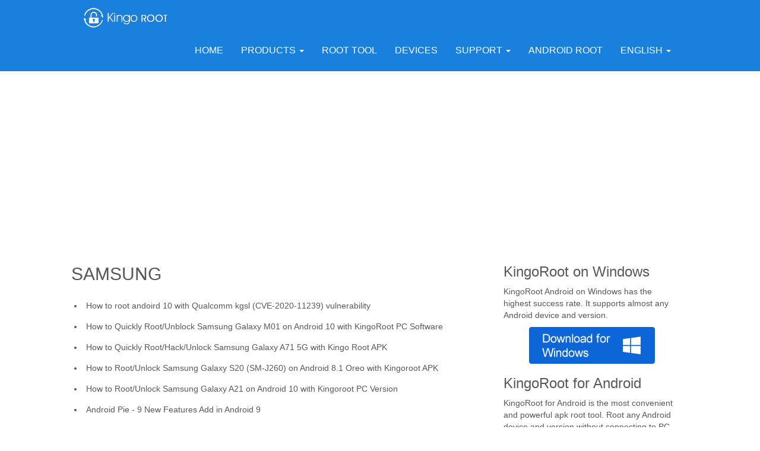

--- FILE ---
content_type: text/html
request_url: https://www.kingoapp.com/tag/samsung/
body_size: 7039
content:
<!DOCTYPE html>
<html>
<head>
<!-- Google Tag Manager -->
<script type="6152f42553e836888c4ee100-text/javascript">(function(w,d,s,l,i){w[l]=w[l]||[];w[l].push({'gtm.start':
new Date().getTime(),event:'gtm.js'});var f=d.getElementsByTagName(s)[0],
j=d.createElement(s),dl=l!='dataLayer'?'&l='+l:'';j.async=true;j.src=
'https://www.googletagmanager.com/gtm.js?id='+i+dl;f.parentNode.insertBefore(j,f);
})(window,document,'script','dataLayer','GTM-NFL65T3Q');</script>
<!-- End Google Tag Manager -->

<!-- 谷歌自动广告 --> 
<script async src="//pagead2.googlesyndication.com/pagead/js/adsbygoogle.js" type="6152f42553e836888c4ee100-text/javascript"></script>
<script type="6152f42553e836888c4ee100-text/javascript">
     (adsbygoogle = window.adsbygoogle || []).push({
          google_ad_client: "ca-pub-9329193614793962",
          enable_page_level_ads: true
     });
</script>

<!-- 谷歌自动广告 -->
	<meta charset="UTF-8">
	<meta name="viewport" content="width=device-width, initial-scale=1">
	<meta http-equiv="X-UA-Compatible" content="IE=edge">
	<meta name="keywords" content="samsung, root samsung, samsung galaxy, root galaxy, how to root samsung, how to root galaxy, samsung knox, kingo root" />
	<meta name="description" content="Guides and knowledge base of Samsung from Kingo, which offers the best one-click Android root software for free." />
 	<base href="//www.kingoapp.com"/>
	<title>Samsung | Kingo Android Root</title>
	<link rel="stylesheet" href="/static/css/bootstrap.min.css">
	<link href="/static/images/favicon.ico" rel="shortcut icon" type="image/x-icon" />
<!--[if lte IE 9]>
<script src="/static/js/respond.min.js"></script>
<script src="/static/js/html5shiv.min.js"></script>
<![endif]-->
<script src="/static/js/jquery.min.js" type="6152f42553e836888c4ee100-text/javascript"></script>
	
<link rel="stylesheet" href="/static/css/base.css">
<style>
.posts-list a{
		padding: 10px 5px;
		line-height: 35px;
}
#category-subnav{
	border-bottom: 1px solid #f0f0f0;
	padding: 10px 0px;	
}
.category-subnav .subnav a:hover,.category-subnav .subnav a.btn-active{
		background: #e5e5e5;
}
.posts-list{
	padding: 0px;
	margin: 20px;
}
 .posts-list a:hover{
	background: #e5e5e5;
	text-decoration:none;
}
.category-desc h3{
	font-size: 30px;
}
.top-posts{
	list-style-type: none;
	margin: 0px;
}
.top-posts a{
	padding: 0px;
	line-height: 15px;
}
.top-posts li{
	padding: 5px;
	margin: 5px 0px;
}
.top-posts li:hover{
	background: #e5e5e5;
}
.short-link{
	list-style: none;
	padding: 0px;
	margin-top: 15px;
}
.short-link a{
	font-size: 14px;
}
.short-link span{
	font-size: 20px;
}
</style>

	
	<!-- Google tag (gtag.js) -->
<script async src="https://www.googletagmanager.com/gtag/js?id=G-L1NFMFLNHB" type="6152f42553e836888c4ee100-text/javascript"></script>
<script type="6152f42553e836888c4ee100-text/javascript">
  window.dataLayer = window.dataLayer || [];
  function gtag(){dataLayer.push(arguments);}
  gtag('js', new Date());

  gtag('config', 'G-L1NFMFLNHB');
</script>
	
</head>
<body>
<!-- Google Tag Manager (noscript) -->
<noscript><iframe src="https://www.googletagmanager.com/ns.html?id=GTM-NFL65T3Q"
height="0" width="0" style="display:none;visibility:hidden"></iframe></noscript>
<!-- End Google Tag Manager (noscript) -->
	
        
	<nav class="container-fluid navbar navbar-kingo" role="navigation">
  <div class=" container">
    <div class="navbar-header">
      <button type="button" class="navbar-toggle collapsed" id="navbar-toggle" data-toggle="collapse" data-target="#navbar-collapse">
        <span class="sr-only">Toggle navigation</span>
        <span class="icon-bar"></span>
        <span class="icon-bar"></span>
        <span class="icon-bar"></span>
      </button>
      <a class="navbar-brand" href="https://www.kingoapp.com" title="KingoRoot for Android"><img src="/static/images/kingo-logo.png" height="40" alt="Logo of KingoRoot, king of all root tools and the best one-click super root software for free."></a>
    </div>

    <div class="collapse navbar-collapse" id="navbar-collapse">
      <ul class="nav navbar-nav">
        <li class="active"><a href="https://www.kingoapp.com" title="Home Page of KingoRoot, safe and easy one-click root tool/apk for Android.">HOME</a></li>
        <li class="dropdown">
          <a href="#" class="dropdown-toggle" data-toggle="dropdown" aria-expanded="false">PRODUCTS <span class="caret"></span></a>
          <div class="dropdown-menu showx">
          <ul class="" role="menu">
            <li><a href="https://www.kingoapp.com/android-root.htm" title="Kingo Android Root on Windows"><img style="width: 54px;" src="/static/images/KingoRootPC-icon.png" alt="KingoRoot (Windows version) offers the best one-click Android rooting tool for users of Android smartphones and tablets. "><br>KingoRoot (PC)</a></li>
            <li><a href="https://root-apk.kingoapp.com" title="KingoRoot for Android (apk)"><img style="width: 54px;" src="/static/images/KingoRoot-icon.png" alt="KingoRoot is the best one-click root apk on Android, rooting your phones and tablets without computer. "><br>KingoRoot (APK)</a></li>
            <li><a href="https://superuser.kingoapp.com" title="Kingo SuperUser/ SuperSU"><img style="width: 54px;" src="/static/images/KingoSuperUser-icon.png" alt="Best alternative for SuperSU, Kingo Superuser helps Android users to manage root permissions, uninstall bloatware and manage auto-start apps."><br>SuperUser/SuperSU</a></li>


  
          </ul>
          </div>
        </li>
       <li><a href="https://root-tools.kingoapp.com/" title="KingoRoot recommends other root tool for Android">ROOT TOOL</a></li>
        <li><a href="https://www.kingoapp.com/android-root/devices.htm"  title="KingoRoot supports as many Android devices and versions as possible including Samsung Galaxy, Nexus, Huawei, LG, etc.">DEVICES</a></li>
        <li class="dropdown">
          <a href="#" class="dropdown-toggle" data-toggle="dropdown" aria-expanded="false">SUPPORT <span class="caret"></span></a>
          <div class="dropdown-menu">
          <ul class="" role="menu">
          	            <li><a href="https://www.kingoapp.com/faq.htm" title="Frequently asked questions of KingoRoot, the best Android root apk for free.">F.A.Q.</a></li>
						<li><a href="https://www.kingoapp.com/root-tutorials/" title="How-to tutorials on rooting Samsung Galaxy/Nexus/Huawei/LG/HTC/SONY/Alcatel/Micromax devices running  Android 6.0, 5.1, 5.0, 4.4, 4.2.">Tutorials</a></li>
						<li><a href="https://www.kingoapp.com/troubleshoot/" title="Troubleshoot problems of using KingoRoot, the best root apk and Android root software.">Troubleshoot</a></li>
						<li><a href="https://www.kingoapp.com/knowledge-base/" title="All knowledge about Android, Root, KingoRoot, unlock bootloader and else.">Knowledge Base</a></li>
                                               <li> <a href="https://www.kingoapp.com/rooted-app/" title="Install the rooted apps like Ads Blocker after rooting with kingoroot ">Rooted Apps</a></li>
                                              <li> <a href="https://www.kingoapp.com/bootloader-unlock/" title="Unlock the bootloader of your android devices ">Unlock Bootloader</a></li>
						<li> <a href="https://www.kingoapp.com/thank-you.htm" title="Make a donation to the king root tool - KingoRoot Android APK">Donate to Kingo</a></li>
                                               <li><a href="https://www.kingoapp.com/cooperation.htm" title="Cooperating with KingoRoot, root any Android device and version in one-click for free.">Cooperation</a></li>
                                               <li><a href="https://www.kingoapp.com/contact.htm" title="Contact KingoRoot for support of rooting samsung galaxy, huawei, lg, nexus, motorola, sony, htc, micromax, alcatel and else.">Contact Us</a></li>
						<li><a href="https://www.kingoapp.com/root-update.htm" title="Update log of KingoRoot, constantly supporting the latest Android version like 6.0, 5.1, 5.0, 4.4 and 4.2 and devices from Samsung galaxy, Huawei, LG, Nexus, Motorola, Sony, HTC, Micromax, Alcatel and other manufacturers.">Update Log</a></li>
						<li><a href="https://www.kingoapp.com/tag/top-root-device/" title="Top rooted Android devices of KingoRoot, the super one-click root apk and software." >Top Root Device</a></li>
          </ul>
          </div>
        </li>
        <li><a href="https://root-android.kingoapp.com" title="How-to tutorials on rooting Samsung Galaxy/Nexus/Huawei/LG/HTC/SONY/Alcatel/Micromax devices running  Android 6.0, 5.1, 5.0, 4.4, 4.2.">ANDROID ROOT</a></li>
        <li class="dropdown">
          <a href="javascript:;" class="dropdown-toggle" data-toggle="dropdown" aria-expanded="false">ENGLISH <span class="caret"></span></a>
          <div class="dropdown-menu">
          <ul role="menu">
<li><a href="https://es.kingoapp.com">Español</a></li>
<li><a href="https://zh.kingoapp.com">简体中文</a></li>
<li><a href="https://jp.kingoapp.com">日本語</a></li>
<li><a href="https://id.kingoapp.com">Indonesia</a></li>
          </ul>
        </div>
        </li>

      </ul>
    </div>
  </div><!-- /.container-fluid -->
</nav>
<script type="6152f42553e836888c4ee100-text/javascript">
var $dropdown = $('.dropdown');

function show_menu(obj,action){
	var $dropdown_menu = $('.dropdown-menu', obj),
			$dropdown_toggle = $('.dropdown-toggle', obj),
			menu_class = "dropdown-menu",
			toggle_class = "dropdown-toggle";

		if(action == "show"){
				menu_class += " show"
				toggle_class += " active"
		}

		$dropdown_menu.attr("class",menu_class)
		$dropdown_toggle.attr("class",toggle_class)
}

for (var i = 0; i < $dropdown.length; i++) {
	$dropdown[i].onmouseover=function(){
			show_menu(this,"show")
	}
	$dropdown[i].onmouseout=function(){
			show_menu(this,"hide")
	}
};
var navbar_toggle = $('#navbar-toggle'),
	navbar_collapse = $('#navbar-collapse');

navbar_toggle.click(function() {
	if(this.collapse == undefined){
			this.collapse = false;
			navbar_collapse.attr("class","navbar-collapse show")
	}else{
		this.collapse = undefined
		navbar_collapse.attr("class","hide navbar-collapse")
	}
	return false
});
</script>

<div id="content">

<div class="container-fluid" id="category-subnav">
<div class="container category-subnav">
	<div class="row">
		<div class="product-list col-md-3 dropdown hide">
        <a href="#" class="dropdown-toggle" onmouseover="if (!window.__cfRLUnblockHandlers) return false; document" data-cf-modified-6152f42553e836888c4ee100-="">
          Kingo Root
          <span class="caret"></span>
        </a>
        <ul class="dropdown-menu" id="product-list">
          <li role="presentation"><a tabindex="-1" href="">Kingo Root</a></li>
          <li role="presentation" class="divider"></li>
          <li role="presentation"><a tabindex="-1" href="">Kingo SU</a></li>
          <li role="presentation" class="divider"></li>
          <li role="presentation"><a tabindex="-1" href="">Andorid ROMs</a></li>
        </ul>
		</div>
		<div class="subnav col-md-9">
			<a href="/faq.htm" class="btn col-md-2 col-xs-6 ">F.A.Q</a>
			<a href="/root-tutorials/" class="btn col-md-2 col-xs-6 ">Tutorials</a>
			<a href="/troubleshoot/" class="btn col-md-2 col-xs-6 ">Troubleshoot</a>
			<a href="/knowledge-base/" class="btn col-md-2 col-xs-6 ">Knowledge Base</a>
			<a href="/contact.htm" class="btn col-md-2 col-xs-6 ">Contact Support</a>
			<a href="/thank-you.htm" class="btn col-md-2 col-xs-6 ">Donate to Kingo</a>
		</div>
	</div>
</div>
</div>
<div class="container-fluid">
<div class="container">
	<div class="row">
	<div class="col-md-8 category">
		<div class="category-desc">
			<h3>SAMSUNG</h3>
		</div>
		<ul class="posts-list">
			
			
				<li><a target="_blank" href="/root-tutorials/howto-root-qualcomm-android-10.htm">How to root andoird 10 with Qualcomm kgsl (CVE-2020-11239) vulnerability</a></li>
			
				<li><a target="_blank" href="https://root-android.kingoapp.com/samsung/unblock-galaxy-m01.htm">How to Quickly Root/Unblock Samsung Galaxy M01 on Android 10 with KingoRoot PC Software</a></li>
			
				<li><a target="_blank" href="https://root-android.kingoapp.com/samsung/how-to-root-galaxy-a71.htm">How to Quickly Root/Hack/Unlock Samsung Galaxy A71 5G with Kingo Root APK</a></li>
			
				<li><a target="_blank" href="https://root-android.kingoapp.com/samsung/how-to-root-samsung-galaxy-s20-oreo.htm">How to Root/Unlock Samsung Galaxy S20 (SM-J260) on Android 8.1 Oreo with Kingoroot APK</a></li>
			
				<li><a target="_blank" href="https://root-android.kingoapp.com/samsung/how-to-root-samsung-galaxy-a21-android-10.htm">How to Root/Unlock Samsung Galaxy A21 on Android 10 with Kingoroot PC Version</a></li>
			
				<li><a target="_blank" href="/root-tutorials/android-pie-9.htm">Android Pie - 9 New Features Add in Android 9</a></li>
			
				<li><a target="_blank" href="/root-tutorials/root-privilege-galaxy-on6.htm">Samsung Galaxy On6 | Root Privilege for Your Flashship of Mobile</a></li>
			
				<li><a target="_blank" href="https://root-android.kingoapp.com/samsung/android-root-for-galaxy-j6.htm">Android Root APK Download for Your Samsung Galaxy J6 Without PC</a></li>
			
				<li><a target="_blank" href="https://root-android.kingoapp.com/lg/how-to-quickly-root-v30.htm">How to Quickly Root LG V30 with KingoRoot APK (Root with PC)</a></li>
			
				<li><a target="_blank" href="/root-tutorials/how-to-root-jailbreak-note8.htm">How to Root/Jailbreak Your Samsung Galaxy Note8 Online Root</a></li>
			
				<li><a target="_blank" href="https://zh.kingoapp.com/how-to/root-samsung-device-tablet.htm">ROOT三星（Samsung） | 如何使用KingoRoo一键获取三星手机ROOT权限</a></li>
			
				<li><a target="_blank" href="https://root-android.kingoapp.com/samsung/how-to-root-samsung-galaxy-s6-edge-android-6.0-6.0.1.htm">How to Root Samsung Galaxy S6/S6 Edge on Android 6.0/6.0.1 Marshmallow with Kingoroot</a></li>
			
				<li><a target="_blank" href="https://root-android.kingoapp.com/samsung/how-to-root-samsung-galaxy-s7-edge-android-6.0-6.0.1.htm">How to Root Samsung Galaxy S7/ S7 Edge on Android 6.0/6.0.1 Marshmallow with Kingoroot</a></li>
			
				<li><a target="_blank" href="https://root-android.kingoapp.com/samsung/how-to-root-galaxy-s6-g920f.htm">How to Root Samsung Galaxy S6 (SM-G920F) with KingoRoot apk</a></li>
			
				<li><a target="_blank" href="https://root-android.kingoapp.com/samsung/how-to-root-galaxy-a9-pro-a9100.htm">How to Root Samsung Galaxy A9 Pro (sm-a9100) with KingoRoot apk</a></li>
			
				<li><a target="_blank" href="https://root-android.kingoapp.com/samsung/how-to-root-galaxy-j1-sm-j100h.htm">SM-J100H | Samsung Galaxy J1 | Root with KingoRoot</a></li>
			
				<li><a target="_blank" href="https://root-android.kingoapp.com/samsung/how-to-root-galaxy-s7-g930f.htm">SM-G930F | Samsung Galaxy S7  | CF-Auto-Root</a></li>
			
				<li><a target="_blank" href="https://root-android.kingoapp.com/samsung/how-to-root-galaxy-core-2-sm-g355h.htm"> SM-G355H | Samsung Galaxy Core II | Root with KingoRoot</a></li>
			
				<li><a target="_blank" href="https://root-android.kingoapp.com/samsung/how-to-root-galaxy-grand-prime-sm-g531h.htm">SM-G531H | Samsung Galaxy Grand Prime | Root with KingoRoot</a></li>
			
				<li><a target="_blank" href="/troubleshoot/how-to-install-samsung-usb-driver.htm">How to Install USB Driver for Samsung Devices on Windows</a></li>
			
				<li><a target="_blank" href="https://root-android.kingoapp.com/samsung/how-to-root-galaxy-s7-edge-exynos-sm-g935f.htm">SM-G935F | Samsung Galaxy S7 Edge | CF-Auto-Root </a></li>
			
				<li><a target="_blank" href="https://root-android.kingoapp.com/samsung/how-to-root-galaxy-grand-neo-gt-i9060i-with-kingoroot.htm">GT-I9060i | Samsung Galaxy Grand Neo | Root with KingoRoot</a></li>
			
				<li><a target="_blank" href="https://root-android.kingoapp.com/samsung/how-to-root-galaxy-s4-gt-i9500-with-kingoroot.htm">GT-I9500 | Samsung Galaxy S IV (S4) | Root with KingoRoot</a></li>
			
				<li><a target="_blank" href="https://root-android.kingoapp.com/samsung/how-to-root-galaxy-s3-gt-i9300-with-kingoroot.htm">GT-I9300 | Samsung Galaxy S III (S3) | Root with KingoRoot</a></li>
			
				<li><a target="_blank" href="https://root-android.kingoapp.com/samsung/how-to-root-galaxy-grand-prime-sm-g530h-with-kingoroot.htm">SM-G530H | Samsung Galaxy Grand Prime | Root with KingoRoot</a></li>
			
				<li><a target="_blank" href="/root-tutorials/how-to-flash-samsung-stock-rom-via-odin.htm">How to flash Samsung Stock/Official ROM via Odin</a></li>
			
				<li><a target="_blank" href="/help/samsung-knox-counter.htm">Samsung KNOX Counter</a></li>
			
				<li><a target="_blank" href="/root-tutorials/how-to-root-galaxy-note3.htm">How to Root Samsung GALAXY Note 3 with KingoRoot Android</a></li>
			
				<li><a target="_blank" href="/root-tutorials/how-to-root-galaxy-s4.htm">How to Root Samsung GALAXY S4 (I9500) with KingoRoot Android</a></li>
			
				<li><a target="_blank" href="/root-tutorials/how-to-root-galaxy-s3.htm">How to Root Samsung GALAXY S3 (I9300) with KingoRoot</a></li>
			
				<li><a target="_blank" href="/help/download-mode.htm">Download Mode / Odin Mode</a></li>
			
				<li><a target="_blank" href="/root-tutorials/how-to-root-galaxy-note2.htm">How to Root Samsung GALAXY Note 2 with KingoRoot Android</a></li>
			
			
		</ul>
		<nav>
	
</nav>
	</div>
		<div class="col-md-4" style="padding:0px 30px;">
			<div class="product-item-kingo">
				<h3>KingoRoot on Windows</h3>
				<p>KingoRoot Android on Windows has the highest success rate. It supports almost any Android device and version.</p>
				<a href="/android-root/download.htm"  title="KingoRoot Android is the most powerful one-click android root software/tool"><img class="img-responsive center-block" src="//www.kingoapp.com/image/kingoroot-androidroot-download-btn.png"/></a>
			</div>
			<div class="product-item-kingo">
				<h3>KingoRoot for Android</h3>
				<p>KingoRoot for Android is the most convenient and powerful apk root tool. Root any Android device and version without connecting to PC.</p>
				<a href="//root-apk.kingoapp.com/kingoroot-download.htm" title="KingoRoot is the best one-click Android apk root tool for free."><img class="img-responsive center-block" src="//www.kingoapp.com/image/kingoroot-apkroot-android-download-btn.png"/></a>
			</div>
		<h3>Hot posts</h3>
		<ul class="posts-list top-posts">
		
		
			<li><a target="_blank" href="/root-tutorials/magisk-root-pixel3-android-10.htm">Successfully Get Root Access On Android 10 (Google Pixle 3 XL) With Magisk</a></li>
		
			<li><a target="_blank" href="/root-tutorials/how-to-root-android-without-computer.htm">How to Root Android without Computer (APK ROOT without PC)</a></li>
		
			<li><a target="_blank" href="/root-tutorials/how-to-root-android.htm">How to Root Android with KingoRoot (PC Version)   </a></li>
		
			<li><a target="_blank" href="/root-tutorials/best-top-root-apps-tool-for-android.htm">Best Top 5 Root Tools to Safely Gain Root Access for Your Android Devices</a></li>
		
			<li><a target="_blank" href="/root-tutorials/root-android-10.htm">How to Root Your Android 10.0 with Kingoroot root APK and PC root</a></li>
		
			<li><a target="_blank" href="/root-tutorials/root-android-5g.htm">How to Root Your Android 5G with Kingoroot root APK and PC root</a></li>
		
			<li><a target="_blank" href="/root-tutorials/android-9.0-pie.htm">How to Root Android 9.0 Pie with Kingoroot Both root APK and PC root Software</a></li>
		
			<li><a target="_blank" href="/root-tutorials/how-to-root-android-8.0-8.1-oreo.htm">How to Root Android 8.0/8.1 Oreo with KingoRoot APK and Root Software</a></li>
		
			<li><a target="_blank" href="/root-tutorials/magisk-root-huawei-emui-9.htm">How to Root Huawei Packed with EMUI 8 and EMUI 9 or Higher with Magisk</a></li>
		
			<li><a target="_blank" href="/root-tutorials/magisk-root-samsung-android-9.htm">How to Root Samsung running Android 9.0 Pie with Magisk</a></li>
		
		
		</ul>
	</div>
	</div>
</div>
</div>



<div class="container-fluid section fp-auto-height" id="footer">
	<div class="container">
		<div class="row">
			<div class="col-md-2 col-xs-6">
				<dl>
					<dt>ROOT METHOD</dt>
					<dd>
					
				 	<a href="https://www.kingoapp.com/bootloader-unlock/unlock-samsung-bootloader.htm" title="KingoRoot Recommend the best root tools method">Samsung Unlock</a>                  
					<a href="https://www.kingoapp.com/root-tutorials/magisk-root-pixel3-android-10.htm" title="KingoRoot Recommend the best root tools method">Android 10 Magisk</a>
					<a href="https://www.kingoapp.com/root-tutorials/magisk-root-samsung-android-9.htm" title="KingoRoot Recommend the best root tools method">Android 9 Magisk</a>
				        <a href="https://www.kingoapp.com/htc-bootloader-unlock.htm" title="Unlock HTC Bootloader | KingoRoot">HTC Unlock</a>
					<a href="https://www.kingoapp.com/sony-bootloader-unlock.htm" title="Unlock SONY Bootloader | KingoRoot">SONY Unlock</a>
					<a href="https://www.kingoapp.com/kingroot/" title="The kingroot apk and other details  | KingoRoot">Kingroot</a>
					</dd>
				</dl>
			</div>
			<div class="col-md-2 col-xs-6">
				<dl>
					<dt>MANUFACTURERS</dt>
					<dd>
                                        <a href="https://www.kingoapp.com/root-lg.htm" title="Root LG G5, G4, G3 with KingoRoot apk for Android">LG Root</a>
                                        <a href="https://www.kingoapp.com/root-tutorials/how-to-root-htc.htm" title="Root HTC one, HTC M with KingoRoot apk for Android">HTC Root</a>
                                        <a href="https://www.kingoapp.com/root-tutorials/how-to-root-zte.htm" title="Root ZTE blade, Zmax devices with KingoRoot apk for Android">ZTE Root</a>
                                        <a href="https://www.kingoapp.com/root-tutorials/how-to-root-vivo.htm" title="Root VIVO X/V/Y devices with KingoRoot apk for Android">VIVO Root</a>
                                        <a href="https://www.kingoapp.com/root-tutorials/how-to-root-oppo.htm" title="Root OPPO Find/Neo/R devices with KingoRoot apk for Android">OPPO Root</a>
                                        <a href="https://www.kingoapp.com/root-huawei.htm" title="Root Huawei devices (ascend and honor) with KingoRoot Android, the best one-click root tool for HUAWEI.">Huawei Root</a>
                                        <a href="https://www.kingoapp.com/root-tutorials/how-to-root-lenovo.htm" title="Root Lenovo devices (ascend and all) with KingoRoot Android, the best one-click root tool for Lenovo.">Lenovo Root</a>
                                        <a href="https://www.kingoapp.com/root-tutorials/how-to-root-alcatel.htm" title="Root Alcatel one touch, icon pop, flash, idol devices with KingoRoot, the best root software/apk for Alcatel.">Alcatel Root</a>		
					<a href="https://www.kingoapp.com/root-samsung.htm" title="Root Galaxy S, S edge, Note, J, and A series with KingoRoot, the best one-click root tool for Samsung Galaxy.">Samsung Root</a>
                                        	
                                        <a href="https://www.kingoapp.com/root-tutorials/how-to-root-micromax.htm" title="Root Micromax canvas, bolt devices with KingoRoot, the best root software/apk for Micromax.">Micromax Root</a>	
					</dd>
				</dl>
			</div>


			<div class="col-md-2 col-xs-6">
				<dl>
					<dt>ANDROID VERSIONS</dt>
					<dd>
	<a href="https://www.kingoapp.com/root-tutorials/how-to-root-android-4.1.2-jelly-bean-with-kingoroot-apk.htm" title="How to Root Android 4.1.2 Jelly bean devices with KingoRoot apk.">Root Jelly Bean (4.0+)</a>
	<a href="https://www.kingoapp.com/root-tutorials/how-to-root-android-4.4.htm" title="How to Root Android 4.4.2 and 4.4.4 KitKat devices with KingoRoot apk.">Root Kitkat (4.3+)</a>
	<a href="https://www.kingoapp.com/root-tutorials/how-to-root-android-5.0-5.1-lollipop-with-root-apk.htm" title="How to Root Android 5.0, 5.0.1, 5.1 and 5.1.1 Lollipop devices with KingoRoot apk.">Root Lollipop (5.0+)</a>
	<a href="https://www.kingoapp.com/root-tutorials/how-to-root-android-6.0-marshmallow.htm" title="How to Root Android 6.0 and 6.0.1Marshmallow devices | KingoRoot">Root Marshmallow (6.0+)</a>
       <a href="https://www.kingoapp.com/root-tutorials/how-to-root-android-7.0-7.1-nougat.htm" title="How to Root Android 7.0 and 7.1 Nougat with KingoRoot Apk">Root Nougat (7.0, 7.1)</a>
      <a href="https://www.kingoapp.com/root-tutorials/how-to-root-android-8.0-8.1-oreo.htm" title="How to Root Android 8.0/8.1 Oreo with KingoRoot APK and Root Software">Root Oreo (8.0, 8.1)</a>
<a href="https://www.kingoapp.com/root-tutorials/android-9.0-pie.htm" title="How to Root Android 9.0 Pie with KingoRoot APK and Root PC">Root Pie (9.0)</a>
<a href="https://www.kingoapp.com/root-tutorials/root-android-10.htm" title="How to Root Android 10.0 with KingoRoot APK and Root PC">Root Android 10</a>
<a href="https://www.kingoapp.com/root-tutorials/root-android-5g.htm" title="How to Root Android 5g with KingoRoot APK and Root PC">Root Android 5G</a>
					</dd>
				</dl>
			</div>
<div class="col-md-2 col-xs-6">
				<dl>
					<dt><a href="https://www.kingoapp.com/root-tutorials/why-root-your-android.htm" title="Top Reasons to root your android with KingoRoot, better back up, block ads, customization, save battery, speed up, uninstall bloatwares">WHY ROOT</a></dt>
					<dd>	
                                 <a href="https://www.kingoapp.com/root-tutorials/best-top-root-apps-tool-for-android.htm" title="Top Root Apps for Android Phone, Xposed installer, kingroot, Magisk.">Top Root Tools</a>		
                                  <a href="https://www.kingoapp.com/customize-android-device-after-root.htm" title="How to customize your android after root, change font, theme.">Customization</a>
                                <a href="https://www.kingoapp.com/save-battery-android-phone-device.htm" title="How to save battery life after root, notification, vibration, brightness.">Save Battery/Power</a>
                                <a href="https://www.kingoapp.com/block-remove-ads-android-device.htm" title="Block and remove Ads after rooting with KingoRoot, remove ads, block ads, root tool">Block/Remove Ads</a>
                               <a href="https://www.kingoapp.com/speed-up-android-phone-device.htm" title="How to Speed up/Boost Android Phone with KingoRoot, remove unwanted apps, disable system apps.">Speed Up/Boost</a>
                               <a href="https://www.kingoapp.com/uninstall-delete-bloatwares-after-rooting.htm" title="How to Uninstall/Delete Bloatwares after Rooting via KingoRoot, remove unwanted apps, bloatwares, freeze bloatwares">Uninstall/Delete Bloatwares</a>
                               <a href="https://www.kingoapp.com/easy-fast-backup-android-device.htm" title="Better Backup Android Devices after Rooting with KingoRoot, easy backup, backup stock rom, backup system">Easy/Effective Backup</a>
                              <a href="https://www.kingoapp.com/install-flash-a-custom-rom.htm" title="How to Install/Flash a Custom ROM on Rooted Android Device, ROM, custom ROM,stock ROM, flash a custom ROM, install ROM, root">Flash a Custom ROM</a>
                                <a href="https://www.kingoapp.com/pokemon-go/" title="How to Play Pokemon Go on Android | KingoRoot.">Pokemon Go</a>
					</dd>
				</dl>
			</div>
			<div class="col-md-2 col-xs-6">
				<dl>
					<dt>ABOUT</dt>
					<dd>
<a href="https://www.kingoapp.com/eula.htm" title="EULA | KingoRoot">EULA</a>
<a href="https://www.kingoapp.com/root-disclaimer.htm" title="Disclaimer | KingoRoot">Disclaimer</a>
<a href="https://www.kingoapp.com/open-source.htm" title="Open Source | KingoRoot">Open Source</a>
<a href="https://www.kingoapp.com/privacy.htm" title="Privacy Policy | KingoRoot">Privacy Policy</a>
<a href="https://www.kingoapp.com/cooperation.htm" title="Cooperating with KingoRoot, root any Android device and version in one-click for free.">Cooperation</a>
<a href="https://www.kingoapp.com/contact.htm" title="Contact KingoRoot for support of rooting samsung galaxy, huawei, lg, nexus, motorola, sony, htc, micromax, alcatel and else.">Contact Us</a>
<a href="https://www.kingoapp.com/thank-you.htm" title="Make a donation to the king root tool - KingoRoot Android APK">Donate to KingoRoot</a>
<a href="https://www.kingoapp.com/about.htm" title="About KingoRoot, the king of one-click root apk/tool for Android.">About KingoRoot</a>
<a href="https://www.kingoapp.com/sitemap.xml" target="_blank" title="Sitemap of Kingoapp.com and subdomains.">Sitemap</a></dd>
				</dl>
			</div>
			<div class="col-md-2 col-xs-12" id="footer-social">
				<dl>
					<dt>STAY IN TOUCH</dt>
					<dd>
						<p class="social-account">
							<a href="https://www.facebook.com/kingoapp" target="_blank" class="icon icon-facebook" title="Official Facebook page for KingoRoot"></a>
							<a href="https://twitter.com/kingoapp" target="_blank" class="icon icon-twitter" title="Official Twitter page for KingoRoot"></a></p>
						<p>Copyright © 2013-2021 FingerPower Digital Technology Ltd. All rights reserved. </p>
            <p>Android, Google Play and the Google Play logo are trademarks of Google Inc.</p>
					</dd>
				</dl>
			</div>
		</div>
	</div>
</div>

</div>



<script src="/cdn-cgi/scripts/7d0fa10a/cloudflare-static/rocket-loader.min.js" data-cf-settings="6152f42553e836888c4ee100-|49" defer></script></body>
</html>

--- FILE ---
content_type: text/html; charset=utf-8
request_url: https://www.google.com/recaptcha/api2/aframe
body_size: 267
content:
<!DOCTYPE HTML><html><head><meta http-equiv="content-type" content="text/html; charset=UTF-8"></head><body><script nonce="Ava7WZpxBJxp9-X-read9Q">/** Anti-fraud and anti-abuse applications only. See google.com/recaptcha */ try{var clients={'sodar':'https://pagead2.googlesyndication.com/pagead/sodar?'};window.addEventListener("message",function(a){try{if(a.source===window.parent){var b=JSON.parse(a.data);var c=clients[b['id']];if(c){var d=document.createElement('img');d.src=c+b['params']+'&rc='+(localStorage.getItem("rc::a")?sessionStorage.getItem("rc::b"):"");window.document.body.appendChild(d);sessionStorage.setItem("rc::e",parseInt(sessionStorage.getItem("rc::e")||0)+1);localStorage.setItem("rc::h",'1769562750335');}}}catch(b){}});window.parent.postMessage("_grecaptcha_ready", "*");}catch(b){}</script></body></html>

--- FILE ---
content_type: text/css
request_url: https://www.kingoapp.com/static/css/base.css
body_size: 3641
content:
body{
	color: #5e5d5d;
	font-family:Roboto,"Droid Sans","Myriad Set Pro","Lucida Grande","Helvetica Neue",Helvetica,"Microsoft YaHei",Arial,sans-serif;
}
#content{
	color: #585858;
	padding-top: 70px;
}
#content a{
	color: #585858;
}
.navbar-kingo{
	background: #1a80dd;
	border-radius: 0px;
	border: none;
	margin-bottom: 0px;
}
.nav>li{
	/*margin: 0px 16px;*/
	position: static;
}
.nav>li>a{
	text-align: center;
	/*padding-bottom: 15px;*/
}
.dropdown-menu{
	position: absolute;
	width: 100%;
	top: 60px;
	padding: 10px 80px;
	background: rgb(1,57,108);
	background: rgba(1,57,108,0.88);
	text-align: center;
	color: #FFF;
	border:none;
}
#fp-nav span{
	background: #FFF!important;
}
#fp-nav.blackFpNav span{
	background: #000!important;
}
.dropdown-menu ul{
	display: inline-block;
	list-style-type: none;
}
.dropdown-menu a{
	color: #FFF!important;
}
.dropdown-menu a:hover{
	background: none!important;
}
.dropdown-menu li{
	float: left;
	padding: 8px 20px;
}
.dropdown-menu li img{
	margin-bottom: 9px;
}
.navbar-header{
	/*margin-top: 18px;*/
	background: #1a80dd;
}
.navbar-kingo a{
	color: #FFF;
	font-size: 16px;
}
.navbar-brand{
	padding: 0px 10px;
	margin-left: 10px!important;
}
.navbar-nav{
	margin-left: 42px;
	float: right;
}
 .nav>li>a:focus{
 	background: none;
 }
.nav>li>a:hover,.nav a.dropdown-toggle.active{
	color: #01396c;
	background: none;
	border-bottom: 2px solid #01396c;
	padding-bottom: 13px;
}
#kingo-show{
	background: #0ab7e2;
	position: relative;
}
#kingo-show .img-responsive{
	margin: 0px auto;
}
.download-btn{
	display: block;
	position: absolute;
	width: 167px;
	height: 48px;
	background: url(../images/home-download.png) no-repeat;
	text-indent: -199px;
	overflow: hidden;
	left: 46%;
	top: 32%;
	background-position:-171px -52px;
}
.download-btn-android{
	background-position: 0px -52px;
	top: 45%;	
}
.download-btn:hover{
	background-position:-171px 0px;
}
.download-btn-android:hover{
	background-position:0px 0px;
}
.func-icon{
	width: 74px;
	height: 74px;
	float: left;
}
.navbar{
    z-index: 999;
    position: fixed;
    width: 100%;
    padding: 10px 0px;
    top: 0px;
}
#app-detail{
    /*background-color:#1a80dd;*/
    background:#1a80dd url(/static/images/bg.png) no-repeat bottom;
    color: #FFF;
    
}
#app-detail .fly-bg{
    background: url(/static/images/fly.png) no-repeat right bottom;
    background-size: 50%;
    height: 100%;
    position: absolute;
    top: 0px;
    left: 9px;
    right: 0px;
    z-index: 0;
}
#app-detail .detail{
    position: relative;
    z-index: 999;
}
#app-detail h1{
    /*font-weight: 200;*/
    font-size: 50px;
}
#app-detail p{
    padding: 25px 0px;
    font-size: 17px;
    line-height: 30px;
    /*font-weight: 200;*/
    width: 70%;
}
.dl-btn a{
    display: inline-block;
    width: 212px;
    height: 62px;
    background: url(/static/images/dl-button.png) no-repeat;
    text-indent: -600px;
    overflow: hidden;
    background-position-x:-1px; 
}
.dl-btn a:hover{
    background-position:-213px  0px;
}
.dl-btn .btn-dl-android{
    background-position: -1px -63px;
    margin-left: 25px;
}
.dl-btn .btn-dl-android:hover{
    background-position:-213px  -63px;
}
.dl-btn-sigle{
	text-align: center;
}
.dl-btn-sigle a{
	margin-left: 0px!important;
	margin-top: 20px;
}
a.btn-dl-pc-black{
	background-position:-1px -187px;
}
a.btn-dl-pc-black:hover{
	background-position:-213px -187px;
}

/*booster*/
#booster{
	background: url(/static/images/booster.png) no-repeat;
    background-size: cover;
    background-position: center;
}
#booster .row{
	margin-top: 50px;
}
#booster .container h1{
	margin-top: 0;
	text-align: center;
}
#booster .container p{
	font-size: 20px;
}
/*booster*/
#pc-root{
    min-height: 600px;
}
#pc-root h2{
    /*font-weight: 200;*/
}
#pc-root p{
    color: #999;
    font-size: 20px;
    padding-top: 20px;
}
#pc-root .fp-tableCell{
    /*vertical-align: top;*/
}
#pc-root img{
	margin-top: 20px;
}
#mobile-root{
    background: url(/static/images/kingo_root_apk_bg.png) no-repeat;
    background-size: cover;
    background-position: center;
    color: #FFF;
}
#mobile-root .detail{
    background: url(/static/images/kingo_root_white.png) no-repeat top center;
    padding-top: 100px;
}
#mobile-root .detail h2{
    font-weight: 100;
    font-size: 33px;
}
#mobile-root .detail a,#kingo-battery h2 a{
	color:#FFF;
}
#kingo-battery{
    background: url(/static/images/kingo_battery_bg.png) no-repeat;
    background-size: cover;
    background-position: center;
    color: #FFF;
}
#kingouser .detail{
    margin-left: -120px;
    padding-top: 80px;
}
#kingouser .detail h2{
    font-weight: 100;
    font-size: 40px;
}
#kingo-batter{
    
}
#kingo-battery h2{
    font-weight: 100;
    font-size: 55px;
}

#kingo-battery p {
    background: url(/static/images/rushos_cleaner-icon.png) right center no-repeat;
    background-size: 20%;
    padding-right: 25%;
    padding-top: 20px;
    padding-bottom: 20px;
}
#kingo-func .row{
	padding-left: 80px;
}
#kingo-func .push-brush .row{
	padding-left: 40px;
}
#kingo-func .boot-speed .row{
	padding-left: 120px;
}
#kingo-func .adaway .row{
	padding-left: 40px;
}
#kingo-func .power .row{
	padding-left: 120px;
}
.navbar-toggle .icon-bar{
	border: 1px #FFF solid;
}
#kingo-func .push-brush .func-icon{
	background: url(../images/lock.png) no-repeat;
}
#kingo-func .trash .func-icon{
	background: url(../images/trash.png) no-repeat;
}
#kingo-func .boot-speed .func-icon{
	background: url(../images/speed.png) no-repeat;
}
#kingo-func .adaway .func-icon{
	background: url(../images/adaway.png) no-repeat;
}
#kingo-func .privacy .func-icon{
	background: url(../images/privacy.png) no-repeat;
}
#kingo-func .power .func-icon{
	background: url(../images/power.png) no-repeat;
}

#kingo-func h3{
	margin: 0px;
	font-size: 16px;
	font-weight: bold;
	line-height: 74px;
}
#kingo-unlock-features{
	padding: 20px 0px;
	background: url(../images/htc-unlock-step.jpg) center no-repeat;
}
#kingo-unlock-features h3{
	padding-left: 20px;
	line-height: 78px;
}
#kingo-unlock-features .step{
	padding: 82px 0px;
}
#kingo-unlock-features .feature-posts{
	padding-top: 0px;
}
#kingo-unlock-features .feature-posts a{
	font-size: 14px;
}
#kingo-unlock-features ul{
	list-style: none;
	padding: 0px;
}
#kingo-unlock-features li{
	padding: 5px 0px;
}
#kingo-func .desc{
	padding-left: 15px;
	float: left;
}
#kingo-func .desc p{
	display: none;
}
#kingo-func .item{
	padding: 10px 0px;
	margin-bottom: 25px;
}
.header{
	text-indent: -9999px;
	overflow: hidden;
	background: url(../images/after-root.png) no-repeat center;
	padding: 50px 0px;
}
.tutorial-header{
	background: url(../images/root-tutorial.png) no-repeat center;
}
.step{
	padding: 60px 0px;
}
.step p{
	font-size: 18px;
	line-height: 20px;
	padding-top: 5px;
}
.step h3{
	display: inline-block;
	height: 78px;
	font-size: 26px;
	position: relative;
}
.step .step-number{
	width: 97px;
	height: 102px;
	position: absolute;
	right: -120px;
	top: -80px;
}
.step-1 .step-number{
	background: url(../images/step-one.png) no-repeat left;	
}
.step-2 .step-number{
	background: url(../images/step-two.png) no-repeat left;	
	left: -75px;
}
.step-3 .step-number{
	background: url(../images/step-three.png) no-repeat left;
}
.step-4 .step-number{
	background: url(../images/step-four.png) no-repeat left;
	left: -75px;
}
.short-link a{
	display: block;
	padding: 8px 5px;
	border-radius: 5px;
}
.short-link a:hover{
	text-decoration: none;
	background: #e5e5e5;
}
#footer{
	padding: 40px 0 30px;
	color: #6e798b;
	border-top: 1px solid #dedede;
	font-size: 12px;
}
#content .product-item-kingo a.btn{
	color: #FFF;
}
#footer a{
	display: block;
	color: #6e798b;
	line-height: 22px;
	padding: 0px;
}
.donate{
	width: 100%;
	height:auto;
	overflow:hidden;
	padding:60px 0px 120px;
	clear:both;
	background: url(/static/images/donate-bg.jpg) no-repeat;
}
.donate form{
	padding:0px 25px 25px;
	background: url(/static/images/donate-form-bg.png) repeat;
	border-radius: 8px;
	text-align: center;
	color: #404040;
	margin-right:120px;
}
.donate select:focus{
	/*border: none;*/
}

.donate .input-group{
	width: 50%;
	margin: 0px auto;
}
.donate button{
	margin: 15px 0px;
}
.addthis_native_toolbox{
	padding: 10px 0px;
}
.addthis_native_toolbox .addthis_default_style{
	margin-left: 30%;
}
#amount{
	text-align: center;
}
#faq>ul>li{list-style: none;}
#faq h4{
	margin: 20px 0px;
}
#faq .popover{
	display: block;
	position: relative;
	max-width: 100%;
	z-index: 90;
}
#faq .popover.bottom>.arrow{
	left: 30px;
}
.required{
	color: #a94442;
}
#kingo-features .step{
	border-bottom: 1px #ccc solid;
}
.feature-posts{
	padding-top: 100px;
}
.feature-posts a{
	font-size: 25px;
	line-height: 30px;
}
.feature-posts a:hover{
	text-decoration: none;
	color: #3fa3c9!important;
}
#android-root{
	background-color: #017c9d;
	padding: 50px 0px;
}
#android-root .features-list{
	
	color: #FFF;
}
.download a{
	display: inline-block;
	width: 214px;
	height: 61px;
	text-indent: -500px;
	overflow: hidden;
	background: url(/static/images/download-btn.png) no-repeat;
	margin-left: 10px;
}
.download .btn-ftp{
	background-position:-225px 0px;
}
.download a:hover{
	background-position-y:-71px;
}
#android-root ul{
	list-style: none;
	color: #000;
	padding: 0px;
}
.su-slide{
	position: absolute;
	top: 88px;
	left: 398px;
	width: 184px;
	height: 325px;
	overflow: hidden;
}
.su-slide .img-list{
	width: 400px;
	height: 325px;
}
.su-slide img{
	float: left;
}
.update-log-list{
	padding-top: 30px;
}
.update-log .update-date{
	float: left;
	position: relative;
width: 10%;
}
.update-log .update-desc{
	float: left;
	width: 90%;
}
.bubble{
	display: inline-block;
	width: 18px;
	height: 18px;
	background: #017c9d;
	border-radius: 50%;
	border: 3px #FFF solid;
	position: absolute;
	top: 0px;
	right: -10px;
}
.update-desc{
	border-left: 3px #CCC solid;
	padding-left: 15px;
}
.update-log h3,.update-log h4{
	margin-top: 0px;
}
.posts-body a{
	color: #017c9d!important;
}
.posts-body a.btn{
	color: #FFF!important;
}
.posts-body .posts-title{
	font-size: 24px;
}
.posts-body h2,.posts-body h3,.posts-body h4{
	font-size: 20px;
}
 .posts-list a{
		color: #585858;
		padding: 10px 5px;
		line-height: 35px;
}
.posts-list a:hover{
		background: #e5e5e5;
		text-decoration:none;
	}
#category-subnav{
	border-bottom: 1px solid #f0f0f0;
	padding: 10px 0px;	
}
.category-subnav .subnav a:hover,.category-subnav .subnav a.btn-active{
	background: #e5e5e5;
}
.posts-list{
	padding: 0px;
	margin: 20px;
}
 
.category-desc h3{
	font-size: 30px;
}
.top-posts{
	list-style-type: none;
	margin: 0px;
}
.top-posts a{
	padding: 0px;
	line-height: 15px;
}
.top-posts li{
	padding: 5px;
	margin: 5px 0px;
}
.top-posts li:hover{
	background: #e5e5e5;
}
.short-link{
	list-style: none;
	padding: 0px;
	margin-top: 15px;
}
.short-link a{
	font-size: 14px;
}
.short-link span{
	font-size: 20px;
}
.posts-content .list-unstyled{
	padding-left: 10px;
}
.posts-content img{
	    margin-top: 25px;
    margin-bottom: 25px;
}
.support-brand{
	margin-bottom: 12px;
}
.support-brand a{
	display: inline-block;
	margin: 3px 11px;
	border: 1px #ccc solid;
	width: 151px;
	height: 68px;
	overflow: hidden;
}
.model-list{
	clear: both;
	height: auto;
	overflow: hidden;
}
.model-list h3{
	margin: 0px;
}
.model-list .model{
	list-style: none;
	margin: 10px;
	padding: 0px;
	height: auto;
	overflow: hidden;
}
.model-list .model li{
	float: left;
	padding: 0px 10px;
}
.model-list .model li span{
	display: block;
}
.model-list .model li img{
    margin:0px auto;
}
.model-list .model a{
	display: block;
	width: 175px;
	height: 160px;
	padding:8px 20px;
	text-align: center;
}
.model-list .model a:hover{
	text-decoration: none;
	background: #FFF;
	border: 1px #ccc solid;
	padding:7px 14px;
}
.install-steps h3{
	margin: 0px;
}
.install-steps .col-md-4{
	height: 340px;
	border-left: 1px #ccc dashed;
}
.install-steps .step-01{
	border-left:none;
}
.social-account .icon{
	display: inline-block!important;
	width: 28px;
	height: 28px;
	margin-left: 5px;
	background: url(/static/images/social.png) no-repeat;
}
.social-account .icon-twitter{
	background-position:-30px 0px;
}

.root-apk{
	padding: 70px 0px 28px;
	background: url(/static/images/root-apk-banner-bg-2.jpg) no-repeat center;
}
#superuser-desc {
    padding: 55px 0px;
}
#superuser-desc .title{
	margin-bottom: 35px;
}
#superuser-desc .download {
    margin-top: 70px;
    text-align: center;
}
.root-apk .download a{
	width: 235px;
	height: 57px;
	background: url("/static/images/root-apk-download.png") no-repeat;
}
.root-apk .download a.btn-ftp{
		background-position:-235px 0px;
}
.root-apk .download a:hover{
		background-position-y: -57px;
}
.root-apk-thumb{
	padding-left: 120px;
}
.root-apk-desc .download{
	margin-top: 90px;
}
.root-apk-desc .desc{
	font-size: 25px;
	padding-top: 20px;
}
@media (min-width: 1200px) {
	  .container{
	  width:1070px;
	}
}
.step-desc{
    margin-top:110px;
}
@media(max-width:960px){
	.navbar{
		padding: 0px;
	}
	.navbar-nav{
		float: none;
		margin: 0px;
	}
	.navbar-header{
		/*background: #1a80dd;*/
		padding:10px;
		width:100%;
		margin-left: 0px!important;
		margin-right: 0px!important;
	}
	.navbar-toggle{
		display:block;
	}
	.navbar-kingo{
		background: none;
	}
	.navbar-kingo .container{
		padding:0px;
		width:100%;
	}
	#navbar-collapse{
		background: rgba(1,57,108,0.88);
		display: none!important;
	}
	#navbar-collapse.show{
		display: block!important;
	}
	#app-detail p{
		width: 100%;
	}
	.nav>li{
		float: left;
		width: 50%;
	}

	.btn-dl-pc{
		display: none!important;
	}
	.dl-btn .btn-dl-android{
		margin-left: 0px;
	}
	.dropdown-menu{
		padding: 10px;
	}
	.dropdown-menu ul{
		padding-left: 0px;
	}
	.dropdown-menu li{
		width: 50%;
		padding: 18px 20px;
	}
	#app-detail h1{
		font-size: 30px;
	}
	#pc-root{
    	background-size: 100%!important;
	}
	#kingouser .detail{
		margin-left: 0px!important;
	}
	#kingo-battery h2{
		font-size: 33px;
	}
	.root-apk{
		background: #0ab7e2!important;
	}
	.root-apk .root-apk-thumb{
		padding-left: 0px;
		
	}
	.root-apk .root-apk-thumb img{
		margin: 0px auto;
	}
	.step h3{
		font-size: 22px;
		font-weight: bold;
	}
	#superuser-logo{
		/*padding-left: 0px!important;*/
		display:none;
	}
	#superuser-logo .img-responsive{
		margin: 0px auto;
	}
	#superuser-desc{
		text-align: center;
		padding:10px!important;
		margin-left:0px!important;
	}
	#superuser-desc .download{
		margin-top:30px!important;
	}
	#footer .row{
		text-align: center;
	}
	#footer-social{
		padding-top: 10px;
		background-color: #eee;
	}
	.step{
		padding: 10px 0px;
		border-bottom: 1px #ccc solid;
	}
	.step:last-child{
		border-bottom: none;
	}

	#kingo-unlock-features{
		background: none
	}
	#kingo-unlock-features h3{
		display: block;
		padding-left: 0px;
		text-align: center;
	}

	#android-root {
		padding: 10px 0px;
		/*background: #017c9d!important;*/
	}

	.download a{
		display: block;
		margin: 10px auto;
	}
	.step-desc{
	    margin-top:30px;
	}
	#home-step .step{
		border-top:1px #ccc solid;
	}
	.down-btn-list{
		display: none;
	}
	.down-btn-list-rsp{
		display: block!important;
		margin-top: 25px;
	}
	.down-btn-list-rsp div{
		padding-left: 5px;
	}
	.down-btn-list-rsp a{
		position: relative;
		left: 0px;
		top: 0px;
	}
	#kingo-func .boot-speed .row,#kingo-func .trash .row,#kingo-func .privacy .row,#kingo-func .power .row{
		padding-left: 40px;
	}
	.step .step-number{
		background-size: 50%;
		right: -30px;
	}
	.step-2 .step-number,.step-4 .step-number{
		left: 0px;
	}
	#android-root .container{
		width: auto!important;
	}
	.feature-posts{
		padding-top: 0px;
	}
	#android-root .features-list{
		left: 0px;
	}
	.navbar-header{
		margin-top: 0px;
	}
	.donate form{
	margin-right:0px;
	padding:0px;
	}
	.battery-function h3{
		padding:20px 0px!important;
		margin-bottom:0px!important;
	}
	#battery-desc{
		padding-top:20px!important;
	}
}
.posts-tags{
	text-align: right;
	padding-bottom: 10px;
	font-size: 10px;
}
.posts-tags a{
	padding-right: 10px;
	color: #7d7d7d!important;
}
